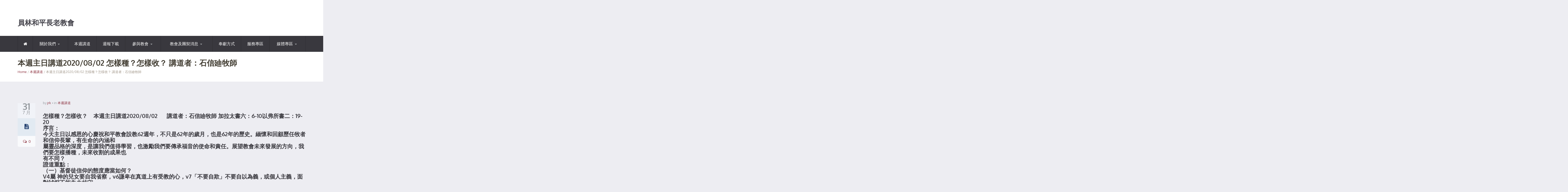

--- FILE ---
content_type: text/html; charset=UTF-8
request_url: https://ylpeace.tw/2020-08-02/
body_size: 18190
content:
<!DOCTYPE html>

<!--[if lte IE 8]>              <html class="ie8 no-js" lang="zh-TW">     <![endif]-->
<!--[if (gte IE 9)|!(IE)]><!--> <html class="not-ie no-js no-fouc" lang="zh-TW">  <!--<![endif]-->

<head>
<meta charset="UTF-8" />
<meta name="description" content=""/>
<meta name="viewport" content="width=device-width, initial-scale=1.0">

<meta property="og:title" content=" 員林和平長老教會" />
<meta property="og:description" content="" />
<meta property="og:type" content="cause" />

<meta name="twitter:card" content="summary_large_image">
<meta name="twitter:title" content=" 員林和平長老教會">
<meta name="twitter:description" content="">


	<link rel="profile" href="http://gmpg.org/xfn/11" />
	<link rel="pingback" href="https://ylpeace.tw/xmlrpc.php" />

	
	<!--[if IE 9]>
		<link rel="stylesheet" href="https://ylpeace.tw/wp-content/themes/candidate/css/ie9.css">
	<![endif]-->
	
	<!--[if lt IE 9]>
		<link href="https://ylpeace.tw/wp-content/themes/candidate/css/jackbox-ie8.css" rel="stylesheet" type="text/css" />
		<link rel="stylesheet" href="https://ylpeace.tw/wp-content/themes/candidate/css/ie.css">
	<![endif]-->
	
	<!--[if gt IE 8]>
		<link href="https://ylpeace.tw/wp-content/themes/candidate/css/jackbox-ie9.css" rel="stylesheet" type="text/css" />
	<![endif]-->
	
	<!--[if IE 7]>
		<link rel="stylesheet" href="https://ylpeace.tw/wp-content/themes/candidate/css/fontello-ie7.css">
	<![endif]-->
	
	
	<!--[if lt IE 9]>
	<script src="js/selectivizr-and-extra-selectors.min.js"></script>
	<![endif]-->
	
	<style type="text/css">
		.no-fouc {display:none;}
	</style>

	<title>本週主日講道2020/08/02  怎樣種？怎樣收？  講道者：石信廸牧師 &#8211; 員林和平長老教會</title>
 <script type="text/javascript"> 
			 window.paththeme = "https://ylpeace.tw/wp-content/themes/candidate";
			 window.owner_email = "ylpeace.tw@gmail.com";
			 window.color_loader = "#8b2d3b";
			 window.content_animation = "show";
			 window.sticky_header = "show";

			 window.added_text = "You\'ve been added to our sign-up list.";
			 window.added_text2 = "That does not look like a valid email.";

		</script> <style type="text/css">
html body, html body.boxed-layout { background-color: #ededf2; background-image:none;}</style><style type="text/css">
#logo h1 a.logo  {  font-size: 28px !important; color: #43424a !important; font-family: Montserrat !important;}#main-header { background: #ffffff  !important; }header .top-bar { background: #274472  !important; }#newsletter, body .top_newsletter  form { background: #f1f1f1  !important; }.currentpledgegoal, .audio-progress-bar, html body .dhvc-form-submit:hover, html body .dhvc-form-submit:active, html body .dhvc-form-submit:focus, body .section.full-width-bg .accordion-active .accordion-header, body .section.full-width-bg .accordion-header:hover, body .issue-block:hover a.button, body .media-item:hover .media-format>div, body .audio-volume-progress, body input[type='submit']:hover, body input[type='reset']:hover, body .tab-header li.active-tab, body .tab-header li:hover, body .product-single-tabs .tab-header li.active-tab, body .product-single-tabs .tab-header li:hover,  .vc_tta-style-classic .vc_tta-panel.vc_active .vc_tta-panel-heading { background: #8b2d3b !important; }body #header.header_3 .header_3_inner  #navigation>li>a { color: #fff !important; }body #header.header_3 .searchform-wrap { background: #fff; }body #header.header_3.animate-header .header_3_inner { background: #39383e !important; }body .banner-wrapper a.banner:hover { background: #63b2f5 !important; }body .image-banner:hover a  { background: #8e0010 !important; }body .top_newsletter .newsletter-submit:hover .icons, body .top_newsletter .newsletter-submit:hover .icons, .newsletter-form .newsletter-submit:hover .icons, .newsletter-form .newsletter-submit:hover input,  a.header_event:hover  { background: #6c6c74 !important; }body .issue-block:hover { background: #e2eaf2; }body .post-side-meta .post-format, body .banner, body .media-format>div, body .tab-header li, body .accordion-header, body .dropcap.squared { background: #e2e2e9; }body .post-side-meta .post-format i { color: #274472; }body .post-side-meta .post-format { background: #e2eaf2; }body .tribe-events-view--month.tribe-events .tribe-events-calendar-month__header-column, body #tribe-events-content .tribe-events-calendar th, body .event-meta-block, body .tribe-events-list .tribe-events-event-cost span { background: #e2eaf2; }body .tribe-events .tribe-events-calendar-month__multiday-event-bar, body #tribe-events #tribe-events-content .tribe-events-calendar td:hover, body .tribe-events-grid .tribe-grid-header .tribe-week-today { background: #63b2f5; }body #content #tribe-events .event-calendar .events>li>a { color: #3e474c; }body .responsive-calendar .day.today a, body .responsive-calendar .day a:hover { color: #4e575c;  }body .responsive-calendar .day.today a, body .responsive-calendar .day a:hover, body .responsive-calendar .controls { background: #e2eaf2; }body .tribe-common .tribe-events-c-nav__list button, body .tribe-common .tribe-events-c-nav__list button, body .tribe-common--breakpoint-medium.tribe-events .tribe-events-c-view-selector--labels .tribe-events-c-view-selector__button, body .tribe-events-c-events-bar__search-container .tribe-common-c-btn.tribe-events-c-search__button, body button.dhvc-form-submit, body  .dhvc-form-submit:active, body  .dhvc-form-submit:focus, body .vc_grid-item  .vc_btn3-container .vc_btn3.vc_btn3-color-juicy-pink.vc_btn3-style-flat,  body a.button, body button,  body .owl-header .carousel-arrows span, body .banner-rotator-flexslider .flex-control-nav li a.flex-active, body #button-to-top, body .filter-dropdown>li>span, body input[type='submit'], body input[type='reset'], body .cart-button, body input.minus, body input.plus, body a.tag, body .latest_sermons_box  .action-icon { background: #dbdae3; }body .increase-button, body .decrease-button { background: #8b2d3b; }body .increase-button, body .decrease-button { color: #ffffff; }body .media-filters button, body .media-filters .filter-dropdown>li>span { color: #274472; }body .media-filters button:hover, body .media-filters .active-sort button, body .media-filters .active-sort button:after { color: #fff; }body .media-filters .filter-dropdown>li>span:after, body .media-filters button:after { color: #808ca4; }body .active-sort>button, body .media-filters button:hover, body .filter-dropdown>li>span:hover, body .filter-dropdown.opened>li>span { background: #63b2f5; border-top-color: #63b2f5; border-bottom-color: #63b2f5;}body .filter-dropdown ul li.active-filter,  body .filter-dropdown ul li:hover { color: #63b2f5;}body .numeric-pagination span, body .numeric-pagination a.button.active-button, body .numeric-pagination a.button:hover { background: #579dd9; border-top-color: #579dd9; border-bottom-color: #579dd9;}body .numeric-pagination a.button { color: #274472;}body .tribe-common .tribe-events-c-nav__list button:hover, body .tribe-common--breakpoint-medium.tribe-events .tribe-events-c-view-selector--labels .tribe-events-c-view-selector__button.tribe-events-c-view-selector__button--active, body .tribe-events-c-events-bar__search-container .tribe-common-c-btn.tribe-events-c-search__button:hover, body .vc_grid-item  .vc_btn3-container .vc_btn3.vc_btn3-color-juicy-pink.vc_btn3-style-flat:focus, body .vc_grid-item  .vc_btn3-container .vc_btn3.vc_btn3-color-juicy-pink.vc_btn3-style-flat:hover, body .vc_grid-item  .vc_btn3-container  .vc_btn3.vc_btn3-color-juicy-pink:focus, body .vc_grid-item  .vc_btn3-container .vc_btn3.vc_btn3-color-juicy-pink:hover, body .wpb_images_carousel .vc_images_carousel .vc_carousel-control:hover,  body #bbpress-forums ul.chosen-results li.highlighted, body .increase-button:hover, body .decrease-button:hover, body .event-item:hover .date>span,  body .owl-header .carousel-arrows span:hover, body a.button:hover, body button:hover, body a.button.active-button, body button.active-button, body .flex-direction-nav a:hover, body #button-to-top:hover, body .post-side-meta .post-format:hover, body .issue-icon, body .chosen-container .chosen-results li.highlighted, body .dropcap.squared.blue, body #content .section.full-width-bg .most-popular .pricing-header, body .shopping-cart:hover .cart-button, body .shop-product-gallery .fullscreen-icon:hover, body input.minus:hover, body input.plus:hover, body .upcoming-events>li:hover .date>span, body a.tag:hover { background: #8b2d3b; }body .banner.donate-banner  { background: #ede1e2; }body .banner:hover .icons.icons-fadeout  { color: #a66b72; }body .banner.donate-banner input[type='radio']:checked+label, body .banner.donate-banner label.radio-checked  { background: #8b2d3b !important; }body .banner.donate-banner h5, body .section.full-width-bg .banner.donate-banner h5  { color: #8b2d3b !important; }body input.minus:hover, body input.plus:hover, body .increase-button:hover, body .decrease-button:hover   { border-color: #8b2d3b !important; }body #main-footer p, body .twitter-widget li, body footer .textwidget { color: #a8abae; }body footer .widget a, body .twitter-widget a { color: #ffffff; }body footer a:hover { color: #8b2d3b !important; }body #lower-header #menu-button>span  { color: #f2eddf; }body #lower-header #menu-button>div>span  { background: #a9a599; }body #menu-button:hover>span { color: #fff !important; }body #menu-button:hover>div>span { background: #fff!important; }body #menu-button:hover, #header .lang-button .dropdown-list > li:hover > a  { background: #8b2d3b; }body .newsletter-form .newsletter-submit .icons, body .newsletter-form .newsletter-submit input, a.header_event { background: #8b2d3b; }body .newsletter-form .newsletter-submit .icons, a.header_event .icons { color: #fff; }body .price ins .amount, body .pledgemaincontainer span:first-child small:first-child, 
	body.single-product .pledgemaincontainer span:first-child{ color: #3e474c !important; }.tribe-events .tribe-events-c-view-selector__list-item--active .tribe-events-c-view-selector__list-item-link span, body.single-product .pledgemaincontainer span:first-child small, body a.button.twitter-button:hover{ color: #8b2d3b !important; }body .banner .icons, body .event-meta-block>.icons { color: #dcd0d6; }body .banner:hover .icons { color: #a66b72; }body .banner:hover h4, body .section.full-width-bg .banner:hover h4, body .banner-wrapper.mystyle2 .banner:hover h4 { color: #fff !important; }body .banner:hover p, body .section.full-width-bg .banner:hover p { color: #ffffff !important; }body .banner.donate-banner input[type='submit'] { background: #a82512; }body .banner.donate-banner input[type='submit'] { color: #fff; }body .banner.donate-banner input[type='submit']:hover { color: #fff; }body #navigation li.donate-button, body a.button.donate, body button.donate, body #payment input[type='submit'], body input[type='submit'].button.donate  { background: #a82512; }body a.button.add-to-cart-button, body a.added_to_cart.wc-forward  { color: #8b2d3b !important; }body .widget_nav_menu_custom a.menu-link.main-menu-link:before  { color: #808ca4 ; }body a.button.add-to-cart-button:after  { color: #c37d78 ; }body a.button.add-to-cart-button:hover, body a.button.add-to-cart-button:hover:after  { color: #c37d78 !important; }body .banner.donate-banner input[type='submit'], body a.button.donate, body button.donate, body #payment input[type='submit'], body input[type='submit'].button.donate  { border-top-color: #a8384a; }body .banner.donate-banner input[type='submit'], body a.button.donate, body button.donate, body #payment input[type='submit'], body input[type='submit'].button.donate  { border-bottom-color: #8b2d3b; }body .banner.donate-banner input[type='radio']+label  { box-shadow:0 0 1px #8b2d3b; }body #navigation li.donate-button>a  { border-top-color: #a8384a; }body #navigation li.donate-button>a  { border-bottom-color: #8b2d3b; }body a.button.donate:hover, body button.donate:hover, body #navigation li.donate-button>a:hover, body .banner.donate-banner input[type='submit']:hover  { border-top-color: #cf5a6c !important; }body a.button.donate:hover, body button.donate:hover, body #navigation li.donate-button>a:hover, body .banner.donate-banner input[type='submit']:hover  { border-bottom-color: #8b2d3b !important; }body .post-side-meta .date { background: #f2f4f9 ; }body .post-side-meta .post-comments { background: #fafbfd ; }body .highlight  { color: #fff ; }body .highlight { background: #8b2d3b ; }::selection { color: #fff !important; }*::-moz-selection { color: #fff !important; }::selection { background: #8b2d3b !important; }*::-moz-selection { background: #8b2d3b !important; }body .banner-rotator-content a.button:hover  { background: #b50015; }body .banner-rotator-content, body .banner-rotator.mystyle2  .banner-rotator-content  { background: #63b2f5; }body .image-banner img  { border-bottom-color: #ffffff; }body .image-banner a   { border-bottom-color: #ffffff; }body .image-banner a   {background: #63b2f5; }body .image-banner:hover img { border-bottom-color: #ffffff; }body .image-banner:hover a   { border-bottom-color: #8e0010; }body .sidebar-box.image-banner h3, body .image-banner .button, body .image-banner .button.button-arrow:after   { color: #fff !important; }body .banner-rotator-content h5  { color: #ffffff !important; }body .banner-rotator-content h2, body .banner-rotator-content span.date  { color: #fff !important; }body .chosen-container-single .chosen-single, .universe_funder_contribution, input.input-text.qty, body input[type='text']:not(.dhvc-form-control), body input[type='email']:not(.dhvc-form-control), body input[type='tel']:not(.dhvc-form-control), body input[type='password']:not(.dhvc-form-control), select:not(.dhvc-form-control), textarea:not(.dhvc-form-control)  { color: #6c6c74 !important; }body #bbpress-forums li.bbp-header,
	body .chosen-container-single .chosen-single, .universe_funder_contribution, input.input-text.qty, body input[type='text']:not(.dhvc-form-control), body input[type='email']:not(.dhvc-form-control), body input[type='tel']:not(.dhvc-form-control), body input[type='password']:not(.dhvc-form-control), select, textarea:not(.dhvc-form-control)  { background-color: #ffffff !important; }body #bbpress-forums ul.bbp-lead-topic, body #bbpress-forums ul.bbp-topics, body #bbpress-forums ul.bbp-forums, body #bbpress-forums ul.bbp-replies, body #bbpress-forums ul.bbp-search-results
	body .quicktags-toolbar, body #bbpress-forums li.bbp-header, body #bbpress-forums li.bbp-footer, body #bbpress-forums li.bbp-body ul.forum, body #bbpress-forums li.bbp-body ul.topic,   
	body .chosen-container-single .chosen-single, .universe_funder_contribution, .increase-button, .decrease-button, input.input-text.qty, body input[type='tel']:not(.dhvc-form-control), select:not(.dhvc-form-control), textarea:not(.dhvc-form-control)  { border-color: #ffffff !important; }#bbpress-forums li.bbp-body ul.forum, #bbpress-forums li.bbp-body ul.topic { border-top: 1px solid #ffffff !important; }body .checkout-coupon-form input[type='submit'], #comment-form input[type='submit'], .tribe-events-list .tribe-events-event-cost span, html body button.dhvc-form-submit { border-top-color: #f1f0f4 !important; }body .checkout-coupon-form input[type='submit'], #comment-form input[type='submit'], .tribe-events-list .tribe-events-event-cost span, html body button.dhvc-form-submit { border-bottom-color: #bdbcc1 !important; }.tribe-common .tribe-events-c-nav__list button:hover, body .tribe-events-c-events-bar__search-container .tribe-common-c-btn.tribe-events-c-search__button:hover, body .tribe-common--breakpoint-medium.tribe-events .tribe-events-c-view-selector--labels .tribe-events-c-view-selector__button.tribe-events-c-view-selector__button--active, body #button-to-top:hover, body .vc_grid-item  .vc_btn3-container .vc_btn3.vc_btn3-color-juicy-pink.vc_btn3-style-flat:hover, body a.button.read-more-button:hover, body .checkout-coupon-form input[type='submit']:hover, #comment-form input[type='submit']:hover, html body .dhvc-form-submit:hover, html body .dhvc-form-submit:active, html body .dhvc-form-submit:focus { border-top-color: #a8384a !important; }.tribe-common .tribe-events-c-nav__list button:hover, body .tribe-events-c-events-bar__search-container .tribe-common-c-btn.tribe-events-c-search__button:hover, body .tribe-common--breakpoint-medium.tribe-events .tribe-events-c-view-selector--labels .tribe-events-c-view-selector__button.tribe-events-c-view-selector__button--active, body #button-to-top:hover, body .vc_grid-item  .vc_btn3-container .vc_btn3.vc_btn3-color-juicy-pink.vc_btn3-style-flat:hover, body a.button.read-more-button:hover, body .checkout-coupon-form input[type='submit']:hover, #comment-form input[type='submit']:hover, html body .dhvc-form-submit:hover, html body .dhvc-form-submit:active, html body .dhvc-form-submit:focus { border-bottom-color: #6c222d !important; }body .newsletter-form .newsletter-submit:hover .icons, body .newsletter-form input[type='submit'], a.header_event:hover { border-bottom-color: #39383e !important; }body .newsletter-form .newsletter-submit .icons, a.header_event { border-bottom-color: #6c222d; }body .vc_grid-item  .vc_btn3-container .vc_btn3.vc_btn3-color-juicy-pink.vc_btn3-style-flat, body input[type='submit'], body .shopping-cart-table input[type='submit'], body .cart-button, body .owl-header .carousel-arrows span, body .tab-header li, body a.button, body button, body #button-to-top, body .accordion-header, body .filter-dropdown>li>span, body .product-single-tabs .tab-header li.active-tab, body .product-single-tabs .tab-header li:hover { border-top-color: #f1f0f4; }body .vc_grid-item  .vc_btn3-container .vc_btn3.vc_btn3-color-juicy-pink.vc_btn3-style-flat, body input[type='submit'], body .shopping-cart-table input[type='submit'], body .cart-button, body .owl-header .carousel-arrows span, body .tab-header li, body a.button, body button, body #button-to-top, body .accordion-header, body .filter-dropdown>li>span, body .product-single-tabs .tab-header li.active-tab, body .product-single-tabs .tab-header li:hover { border-bottom-color: #bdbcc1; }body .vc_grid-item  .vc_btn3-container .vc_btn3.vc_btn3-color-juicy-pink.vc_btn3-style-flat:hover, body .section.full-width-bg  .accordion-active .accordion-header, body .accordion-header:hover, body input[type='submit']:hover, body .shopping-cart-table input[type='submit']:hover, body .shopping-cart:hover .cart-button, body .owl-header .carousel-arrows span:hover, body a.button:hover, body button:hover, body a.button.active-button, body button.active-button, body #button-to-top:hover, html body .section.full-width-bg .accordion-active .accordion-header, body .section.full-width-bg .accordion-header:hover, body .product-single-tabs .tab-header li.active-tab, body .product-single-tabs .tab-header li:hover, body .tab-header li.active-tab, body .tab-header li:hover  { border-top-color: #a8384a; }body .vc_grid-item  .vc_btn3-container .vc_btn3.vc_btn3-color-juicy-pink.vc_btn3-style-flat:hover, body .section.full-width-bg  .accordion-active .accordion-header, body .accordion-header:hover, body input[type='submit']:hover, body .shopping-cart-table input[type='submit']:hover, body .shopping-cart:hover .cart-button, body .owl-header .carousel-arrows span:hover, body .tab-header li.active-tab, body .tab-header li:hover, body a.button:hover, body button:hover, body a.button.active-button, body button.active-button, body #button-to-top:hover, html body .section.full-width-bg .accordion-active .accordion-header, body .section.full-width-bg .accordion-header:hover, body .product-single-tabs .tab-header li.active-tab, body .product-single-tabs .tab-header li:hover { border-bottom-color: #6c222d; }body #navigation li.donate-button:hover, body #navigation li.donate-button:hover>a, body .banner.donate-banner input[type='submit']:hover, body a.button.donate:hover, body button.donate:hover, body #payment input[type='submit']:hover, body input[type='submit'].button.donate:hover { background: #b93c4f !important; }body #navigation li.donate-button:hover>a, body .banner.donate-banner input[type='submit']:hover, body #payment input[type='submit']:hover, body input[type='submit'].button.donate:hover { border-top-color: #b93c4f; }body #header.header_3 .close-search-form:hover, body .vc_grid-item .vc_custom_heading.vc_gitem-post-data-source-post_title h4, .widget_event_countdown .date, #content .widget_event_countdown .event-content h6 a, body .col-lg-3 .media-button a.button:hover, body .col-lg-9 .col-lg-4 .media-button a.button:hover, body a.button.transparent:hover, body button.transparent:hover, body a.button.transparent:hover:after, body button.transparent:hover:after, body .sidebar-box a.button.transparent:hover:after, body .dropcap.blue, #header .top-bar a:hover { color: #8b2d3b ; }body .section.full-width-bg .event-popover h6 a, .tp-caption a.button, body #content .latest_sermons_box  .action-icon.transparent a:hover span { color: #8b2d3b !important; }body .widget_newsletter.type2 .newsletter-form input[type='submit'] { background: #e2eaf2 ; }body .widget_newsletter  .newsletter-form .newsletter-submit:hover input { background: #4174c5 !important;  }body .shopping-cart-content { border-color: #8b2d3b ; }body button.button.add-to-cart-button:after { color: #ffffff !important; }body a.button.details-button:hover, body a.button.details-button:hover:after { color: #8b2d3b !important; }body   button.dhvc-form-submit, body  .dhvc-form-submit:active, body  .dhvc-form-submit:focus, body .vc_grid-item  .vc_btn3-container .vc_btn3.vc_btn3-color-juicy-pink.vc_btn3-style-flat, body .pledgemaincontainer, body .col-lg-3 .media-button a.button, body .col-lg-9 .col-lg-4 .media-button a.button, body a.button, body button, body a.button.transparent, body button.transparent, body .issue-block:hover .issue-icon, body .filter-dropdown>li>span, body .media-format>div, body input[type='submit'], body input[type='reset'], body a.tag { color: #8b2d3b ; }.tribe-events-list .time-details, .tribe-events-list .tribe-events-event-cost span, body a.button.details-button { color: #8b2d3b !important; }body #content .section.full-width-bg .accordion-header h6, body #content .section.full-width-bg .tab-header li a h6 { color: #274472 !important; }body .banner-rotator-flexslider .flex-control-nav li a  { background: #ffffff; }body .audio-progress-wrapper, body .volume-bar  { border-color: #423d32; }body .audio-progress-wrapper, body .volume-bar  { background: #ffffff; }body .audio-play-button, body .audio-volume  { border-color: #ffffff; }body .audio-player, body .audio-volume .volume-bar:before, body .audio-player  { color: #ffffff; }body .audio-play-button:before  { color: #f2f1ee; }body .tribe-events-list-event-title a, body #content .sidebar ul li a, body .container #content .post-meta>span a, body #content ul.upcoming-events .event-content a, body #content .latest_sermons_box .post-meta>span a, body #content .sermon_last li a, .widget_display_stats dd, .widget_display_stats dt, body a, body .category-box a, body .sidebar-box.widget_nav_menu_custom .menu li a, body .sidebar-box.widget_nav_menu .menu li a { color: #8b2d3b ; }.latest-events.style2 h4.events-title  { color: #8b2d3b !important ; }body .tooltip-inner { background: #8b2d3b !important ; }body .tooltip.top .tooltip-arrow { border-top-color: #8b2d3b !important ; }body .tooltip.left .tooltip-arrow { border-left-color: #8b2d3b !important ; }body .tooltip.bottom .tooltip-arrow { border-bottom-color: #8b2d3b !important ; }body .tooltip.right .tooltip-arrow { border-right-color: #8b2d3b !important ; }body .upcoming-events .date>span, .tribe_mini_calendar_widget .tribe-mini-calendar-event .list-date .list-daynumber { color: #8b2d3b ; }body .event-calendar td .events li { border-color: #f2f1ee ; }body .event-calendar td:hover .events li { border-color: #8b2d3b ; }body a:hover, body blockquote, body .post-side-meta .post-format { color: #8b2d3b ; }body .pricing-table .pricing-header h4, body #content .section.full-width-bg .pricing-header h4 { color: #8b2d3b !important; }body .pricing-table .pricing-price { color: #39383e ; }body .pricing-table .pricing-features { color: #95999e ; }body .pricing-table { background-color: #f7f7fe ; }body .tribe-events-view--month.tribe-events .tribe-events-calendar-month__day-cell .tribe-events-calendar-month__day-date .tribe-events-calendar-month__day-date-link, body .tribe-events-list-event-title a:active, body .tribe-events-list-event-title a:focus, body .tribe-events-list-event-title a:visited, body .tribe-events-list-event-title a:hover, body a:hover, body .upcoming-events>li:hover h6 a { color: #39383e ; }.tooltipster-sidetip .tooltipster-box .tribe-events-calendar-month__calendar-event-tooltip-title a, .latest-events.style2 a:hover h4.events-title { color: #39383e !important; }.tribe-common .tribe-events-calendar-list__month-separator-text, .tribe-common .tribe-events-calendar-day__type-separator span, body .tribe-events-list-separator-month span, body .issue-block:hover .issue-content h4 { color: #8b2d3b !important; }body blockquote, body blockquote.link-quote { border-left-color: #8b2d3b ; }body blockquote.iconic-quote:after, body blockquote.iconic-quote:before { color: #e2e2e9 ; }body .product-single-tabs .tab-header li { background: #e2e2e9 !important; }body #main-header blockquote:before, body #main-header blockquote:after { color: #ebe0e1 ; }body .accordion-icon:before { color: #9699a4 ; }body .cart-button { color: #808ca4 ; }body .vc_tta-style-classic .vc_active .vc_tta-panel-heading .vc_tta-controls-icon::before, body .vc_tta-style-classic .vc_active .vc_tta-panel-heading .vc_tta-controls-icon::after { border-color: #9699a4 !important; }body .team-member.big, body .team-member-info, body blockquote, body .issue-block { background: #fafbfd; }body #bbpress-forums ul.chosen-results li, body blockquote, body .issue-block, html body #tribe-events-content .tribe-events-calendar td, body .media-item, body .portfolio-single, body input[type='text'], body input[type='email'], body input[type='password'], body input[type='tel'], body select, body textarea, body .form-select+.chosen-container-single .chosen-single, body input[type='checkbox']+label:before, body input[type='radio']+label:before, body .chosen-container .chosen-drop, body .chosen-container .chosen-results li, body .sidebar-box.white, body .checkout .chosen-container-single .chosen-single, body .woocommerce-account .chosen-container-single .chosen-single, body table, body .chosen-container-single .chosen-single  { background: #fafbfd; }body .accordion-content, body .event-popover, body .filter-dropdown ul, body .tab, body .vc_tta-style-classic .vc_tta-panel .vc_tta-panel-body  { background: #ffffff; }body .vc_tta-style-classic .vc_tta-panel .vc_tta-panel-body, body .vc_tta-style-classic .vc_tta-panel .vc_tta-panel-body::before, body .vc_tta-style-classic .vc_tta-panel .vc_tta-panel-body::after {
		border-color: #ffffff; }body .audio-player { background: #39383e ; }body .alert-box.info, body .alert-box.info p, body.woocommerce-page  .alert-box.info, body.woocommerce-page .alert-box.info p { color: #4174c5 !important; }body .quicktags-toolbar, body .upcoming-events .date>span, body .event-info .date>span, .tribe_mini_calendar_widget .tribe-mini-calendar-event .list-date { background: #ffffff; }body .gray-bg { background: #ededf2; }#navigation li:hover, #navigation li:hover>span, #navigation li:hover>a, #navigation>li.current-menu-item, #navigation ul.DropMenu  li.current-menu-item>a, #navigation>li.current-menu-item>span, #navigation>li.current-menu-item>a { color: #fff !important; }body #lower-footer { border-top-color: #6c6c74 !important; }body .latest_sermons_box  .action-icon a:hover, .tp-caption a.button:hover, body .vc_grid-item .vc_btn3-container a.vc_gitem-link:hover:after, body .category-box a:hover:before, body #button-to-top:hover, .filter-dropdown>li>span:hover, .filter-dropdown>li>span:hover:after, .filter-dropdown.opened>li>span, .filter-dropdown.opened>li>span:after, body .menu li a:hover:before, body .owl-header .carousel-arrows span:hover, body a.button:hover:after, body button:hover:after, body a.button:hover:before, body button:hover:before, body a.button.active-button:after, body button.active-button:after { color: #ffffff !important; }body #content .latest_sermons_box  .action-icon.transparent a, body .vc_grid-item .vc_btn3-container a.vc_gitem-link:after, body .menu li a:before, body .event-meta-block .social-share li a, body a.button.button-arrow-before:before, body button.button-arrow-before:before, body .button-pagination a.previous:before, body .button-pagination a.next:after, body a.button.button-arrow:after, body button.button-arrow:after, body .owl-header .carousel-arrows span { color: #9699a4 ; }body .latest_sermons_box  .action-icon a, body .bbpress-sidebar ul a:before, body a.button:after, body a.button:before, body button:before, body button:after,  body .category-box a:before, body #button-to-top, body .filter-dropdown>li>span:after { color: #9699a4; }body a.button.details-button:after { color: #9699a4 !important; }#navigation li:hover, #navigation li:hover>span, #navigation li:hover>a, #navigation>li.current-menu-item, #navigation>li.current-menu-item>span, #navigation>li.current-menu-item>a, #navigation li.current-menu-item>a { background: #8b2d3b  !important; }body a.button.twitter-button:hover { background: #e2eaf2 ; }body a.button.twitter-button:hover { border-top-color: #e2eaf2 ; }body a.button.twitter-button:hover { border-bottom-color: #e2eaf2 ; }body a.button.twitter-button { background: #40bff5 ; }body a.button.twitter-button:hover:before { color: #40bff5 !important; }body a.button.twitter-button { color: #fff ; }body a.button.twitter-button { border-top-color: #53d2f8 ; }body a.button.twitter-button { border-bottom-color: #36a6d6 ; }body a.button.twitter-button:before { color: #b1e1fa ; }body #navigation>li:hover>a, body #navigation>li:hover>span, body #navigation>li.current-menu-item>a, body #navigation>li.current-menu-item>span { border-top-color: #a8384a ; }body #navigation>li:hover, body #navigation>li:hover>span, body #navigation>li.current-menu-item, body #navigation>li.current-menu-item>span { border-bottom-color: #8b2d3b !important; }body #lower-header:before, body #navigation>li>a, body #navigation>li>span { border-top-color: #39383e ; }body #navigation li, body #menu-button, body #lower-header:before, body #navigation>li>a, body #navigation>li>span, body #navigation li ul li>a, body #navigation li ul li>span { border-bottom-color: #2c2b30 ; }body #menu-button, body #navigation>li { border-right-color: #2c2b30 ; }body #menu-button, body #navigation>li:first-child { border-left-color: #2c2b30 ; }body #navigation li, body #navigation li>span #navigation li>a { border-color: #2c2b30 !important; }body #navigation>li>a:after, body #navigation>li>span:after, body #navigation li ul li>a:after, body #navigation li ul li>span:after { color: #a8abae ; }body #lower-header, body #navigation>li, body #navigation li ul { background: #39383e ; }body .media-hover .media-icon { color: #fff ; }body .media-hover .media-icon { background: rgba(66,61,50,0.7) ; }body .media-hover .media-icon:hover { background: rgba(66,61,50,1) ; }body .media-hover .media-icon.share-twitter { background: rgba(85,172,238,0.7) ; }body .media-hover .media-icon.share-twitter:hover { background: rgba(85,172,238,1) ; }body .media-hover .media-icon.share-facebook { background: rgba(59,89,152,0.7) ; }body .media-hover .media-icon.share-facebook:hover { background: rgba(59,89,152,1) ; }body .button.header_donate_btn { color: #fff ; }body .button.header_donate_btn:hover { color: #fff ; }body .button.header_donate_btn { background: #a82512 ; }body .button.header_donate_btn:hover { background: #d3311a ; }body .button.header_donate_btn { border-bottom-color: #911f0f ; }body .button.header_donate_btn:hover { border-bottom-color: #911f0f ; }
		.section.full-width-bg p, .wpb_text_column p, .textwidget p,  body .textwidget li, body .section.full-width-bg li, body.page
		{	
		font-family: 'Oxygen', Segoe UI, Arial, sans-serif !important;  color: #39383e; font-style: normal;  font-weight: ;  font-size: 14px !important; 
		} 
		
		.section.page-heading h1, body .section.full-width-bg .calendar-header h3 
		{	
		font-family: 'Oxygen', Segoe UI, Arial, sans-serif !important;  color: #423d32;  font-weight: ;  font-style: normal;  font-size: 30px !important; 
		} 
		
		body #newsletter h5, body .top_newsletter  h5 
		{	
		font-family: 'Oxygen', Segoe UI, Arial, sans-serif !important;  font-weight: ;  color: #8b2d3b !important; font-style: normal;  font-size: 14px !important; 
		} 
		
		#content .list li a, #content ul li a
		{	
		font-family: 'Oxygen', Segoe UI, Arial, sans-serif !important;  font-weight: ;  color: #3e474c; font-style: normal;  font-size: 15px !important; 
		} 
		
		footer .menu li a, footer li a, body footer .widget li a
		{	
		font-weight: ; font-family: 'Oxygen', Segoe UI, Arial, sans-serif !important;  color: #e2eaf2; font-style: normal;  font-size: 15px !important; 
		} 
		
		body .page-heading .breadcrumb
		{	
		font-weight: ; font-family: 'Oxygen', Segoe UI, Arial, sans-serif !important;  color: #a2978a; font-style: normal;  font-size: 13px !important; 
		} 
		
		#lower-footer .copyright
		{	
		font-weight: ; font-family: 'Oxygen', Segoe UI, Arial, sans-serif !important;  color: #a8abae; font-style: normal;  font-size: 15px !important; 
		} 
		
		body .banner h4, body .section.full-width-bg .banner h4
		{	
		font-weight: ; font-family: 'Oxygen', Segoe UI, Arial, sans-serif !important;  color: #8b2d3b  !important; font-style: normal !important;  font-size: 18px !important; 
		} 
		
		body .banner-wrapper.mystyle2 h4
		{	
		font-weight: ; font-family: 'Oxygen', Segoe UI, Arial, sans-serif !important;  color: #8b2d3b  !important; font-style: normal !important;  font-size: 24px !important; 
		} 
		
		body .banner p, body .section.full-width-bg .banner p
		{	
		font-weight: ; font-family: 'Oxygen', Segoe UI, Arial, sans-serif !important;  color: #9699a4  !important; font-style: normal !important;  font-size: 13px !important; 
		} 
		
		.sidebar-box h3, .section.full-width-bg .sidebar-box h3, body .section.full-width-bg .sidebar-box h3.custom_sidebar_title
		{	
		font-weight: ; font-family: 'Oxygen', Segoe UI, Arial, sans-serif !important;  color: #39383e  !important; font-style: normal !important;  font-size: 18px !important; 
		} 
		
		#main-footer h4
		{	
		font-weight: ; font-family: 'Oxygen', Segoe UI, Arial, sans-serif !important;  color: #ffffff; font-style: normal;  font-size: 18px !important; 
		} 
		
		body .post-side-meta .date .day
		{	
		font-weight: ; font-family: 'Oxygen', Segoe UI, Arial, sans-serif !important;  color: #95999e; font-style: normal;  font-size: 36px !important; 
		} 
		
		body .post-side-meta .date .month
		{	
		font-weight: ; font-family: 'Oxygen', Segoe UI, Arial, sans-serif !important;  color: #95999e; font-style: normal;  font-size: 18px !important; 
		} 
		
		header #main-header blockquote, header #main-header p
		{	
		font-weight: ; font-family: 'Oxygen', Segoe UI, Arial, sans-serif !important;  color: #6c6c74; font-style: italic;  font-size: 14px !important; 
		} 
		
		header .top-bar
		{	
		font-weight: ; font-family: 'Open Sans', Segoe UI, Arial, sans-serif !important;  color: #97acc3; font-style: normal;  font-size: 14px !important;  
		} 
		
		body .event-popover .event-meta li, body .small-caption, body .tribe-events-event-meta address.tribe-events-address, body .tribe-events-list .tribe-events-venue-details, body .event-meta-block p.title, body .post-meta>span, body #content .post-meta>span a, body .post-meta-track, body .upcoming-events .event-content .event-meta li, body .calendar-header label, body .media-filters label
		{	
		font-weight: ; font-family: 'Oxygen', Segoe UI, Arial, sans-serif !important;  color: #95999e; font-style: normal;  font-size: 13px !important; 
		} 
		
		body #navigation li>span, body #navigation li>a
		{	
		font-weight: ; font-family: 'Oxygen', Segoe UI, Arial, sans-serif !important;  color: #ffffff; font-style: normal; font-size: 16px !important; 
		} 
		
		body #navigation li ul.DropMenu li>a, body #navigation li ul.DropMenu li>span
		{	
		font-weight: ; font-family: 'Oxygen', Segoe UI, Arial, sans-serif !important;  color: #ffffff; font-style: normal; font-size: 15px !important; 
		} 
		
		#content .issue-content h4, #content .issue-content h2, .section.full-width-bg .issue-content h4
		{	
		font-weight: ; font-family: 'Open Sans', Segoe UI, Arial, sans-serif !important;  color: #4174c5!important; font-style: normal!important; font-size: 18px !important; 
		} 
		
		#content .p_table_stat h2
		{	
		font-weight: ; font-family: 'Open Sans', Segoe UI, Arial, sans-serif !important;  color: #fff!important; font-style: normal!important; font-size: 48px !important; 
		} 
		
		#content .p_table_stat h6
		{	
		font-weight: ; font-family: 'Arimo', Segoe UI, Arial, sans-serif !important;  color: #fff!important; font-style: normal!important; font-size: 13px !important; 
		} 
		
		.related-media-items .pet-content h4.related-title, body .media-items .pet-item  h4.post-title,  .pet-item  h4.post-title,  .shop-item  .shop-content h4 
		{	
		font-weight: ; font-family: 'Open Sans', Segoe UI, Arial, sans-serif !important;  color: #fff!important; font-style: normal!important; font-size: 18px !important; 
		} 
		.related-media-items .pet-content h4.related-title a, body .media-items .pet-item  h4.post-title, .pet-item  h4.post-title a,  .shop-item  .shop-content h4 a 
		{	
		color: #fff!important; 
		} 
		
		.section.full-width-bg h1{font-weight: ; font-family: Oxygen, Segoe UI, Arial, sans-serif !important;  color: #39383e !important; font-style: normal !important; 	font-size: 30px !important; } 

		.section.full-width-bg h2 {font-weight: ; font-family: Oxygen, Segoe UI, Arial, sans-serif !important;  color: #39383e !important; font-style: normal !important; 	font-size: 24px !important; } 
		
		.flexslider li h2 {font-family: Oxygen, Segoe UI, Arial, sans-serif !important;}

	    .section.full-width-bg h3, .widget_instagram_photos h3, .latest_news h3, .owl-carousel-container  h3, .sidebar-box.latest-events h3.box-title, .widget_instagram_photos2 h3 {font-weight: ; font-family: Oxygen, Segoe UI, Arial, sans-serif !important;  color: #39383e !important; font-style: normal !important; 	font-size: 22px !important; } 
		
		.flexslider li h3 {font-family: Oxygen, Segoe UI, Arial, sans-serif !important;}

	    .section.full-width-bg h4, body h4.events-title {font-weight: ; font-family: Oxygen, Segoe UI, Arial, sans-serif !important;  color: #39383e !important; font-style: normal !important; 	font-size: 18px !important; } 

		.section.full-width-bg h5 {font-weight: ; font-family: Oxygen, Segoe UI, Arial, sans-serif !important;  color: #39383e !important; font-style: normal !important; 	font-size: 18px !important; } 

		.section.full-width-bg h6 {font-weight: ; font-family: Oxygen, Segoe UI, Arial, sans-serif !important;  color: #39383e !important; font-style: normal !important; 	font-size: 16px !important; } 
		</style><meta name='robots' content='max-image-preview:large' />
	<style>img:is([sizes="auto" i], [sizes^="auto," i]) { contain-intrinsic-size: 3000px 1500px }</style>
	<link rel='dns-prefetch' href='//cdn.linearicons.com' />
<link rel='dns-prefetch' href='//fonts.googleapis.com' />
<link rel="alternate" type="text/calendar" title="員林和平長老教會 &raquo; iCal Feed" href="https://ylpeace.tw/events/?ical=1" />
<script type="text/javascript">
/* <![CDATA[ */
window._wpemojiSettings = {"baseUrl":"https:\/\/s.w.org\/images\/core\/emoji\/15.0.3\/72x72\/","ext":".png","svgUrl":"https:\/\/s.w.org\/images\/core\/emoji\/15.0.3\/svg\/","svgExt":".svg","source":{"concatemoji":"https:\/\/ylpeace.tw\/wp-includes\/js\/wp-emoji-release.min.js"}};
/*! This file is auto-generated */
!function(i,n){var o,s,e;function c(e){try{var t={supportTests:e,timestamp:(new Date).valueOf()};sessionStorage.setItem(o,JSON.stringify(t))}catch(e){}}function p(e,t,n){e.clearRect(0,0,e.canvas.width,e.canvas.height),e.fillText(t,0,0);var t=new Uint32Array(e.getImageData(0,0,e.canvas.width,e.canvas.height).data),r=(e.clearRect(0,0,e.canvas.width,e.canvas.height),e.fillText(n,0,0),new Uint32Array(e.getImageData(0,0,e.canvas.width,e.canvas.height).data));return t.every(function(e,t){return e===r[t]})}function u(e,t,n){switch(t){case"flag":return n(e,"\ud83c\udff3\ufe0f\u200d\u26a7\ufe0f","\ud83c\udff3\ufe0f\u200b\u26a7\ufe0f")?!1:!n(e,"\ud83c\uddfa\ud83c\uddf3","\ud83c\uddfa\u200b\ud83c\uddf3")&&!n(e,"\ud83c\udff4\udb40\udc67\udb40\udc62\udb40\udc65\udb40\udc6e\udb40\udc67\udb40\udc7f","\ud83c\udff4\u200b\udb40\udc67\u200b\udb40\udc62\u200b\udb40\udc65\u200b\udb40\udc6e\u200b\udb40\udc67\u200b\udb40\udc7f");case"emoji":return!n(e,"\ud83d\udc26\u200d\u2b1b","\ud83d\udc26\u200b\u2b1b")}return!1}function f(e,t,n){var r="undefined"!=typeof WorkerGlobalScope&&self instanceof WorkerGlobalScope?new OffscreenCanvas(300,150):i.createElement("canvas"),a=r.getContext("2d",{willReadFrequently:!0}),o=(a.textBaseline="top",a.font="600 32px Arial",{});return e.forEach(function(e){o[e]=t(a,e,n)}),o}function t(e){var t=i.createElement("script");t.src=e,t.defer=!0,i.head.appendChild(t)}"undefined"!=typeof Promise&&(o="wpEmojiSettingsSupports",s=["flag","emoji"],n.supports={everything:!0,everythingExceptFlag:!0},e=new Promise(function(e){i.addEventListener("DOMContentLoaded",e,{once:!0})}),new Promise(function(t){var n=function(){try{var e=JSON.parse(sessionStorage.getItem(o));if("object"==typeof e&&"number"==typeof e.timestamp&&(new Date).valueOf()<e.timestamp+604800&&"object"==typeof e.supportTests)return e.supportTests}catch(e){}return null}();if(!n){if("undefined"!=typeof Worker&&"undefined"!=typeof OffscreenCanvas&&"undefined"!=typeof URL&&URL.createObjectURL&&"undefined"!=typeof Blob)try{var e="postMessage("+f.toString()+"("+[JSON.stringify(s),u.toString(),p.toString()].join(",")+"));",r=new Blob([e],{type:"text/javascript"}),a=new Worker(URL.createObjectURL(r),{name:"wpTestEmojiSupports"});return void(a.onmessage=function(e){c(n=e.data),a.terminate(),t(n)})}catch(e){}c(n=f(s,u,p))}t(n)}).then(function(e){for(var t in e)n.supports[t]=e[t],n.supports.everything=n.supports.everything&&n.supports[t],"flag"!==t&&(n.supports.everythingExceptFlag=n.supports.everythingExceptFlag&&n.supports[t]);n.supports.everythingExceptFlag=n.supports.everythingExceptFlag&&!n.supports.flag,n.DOMReady=!1,n.readyCallback=function(){n.DOMReady=!0}}).then(function(){return e}).then(function(){var e;n.supports.everything||(n.readyCallback(),(e=n.source||{}).concatemoji?t(e.concatemoji):e.wpemoji&&e.twemoji&&(t(e.twemoji),t(e.wpemoji)))}))}((window,document),window._wpemojiSettings);
/* ]]> */
</script>
<link rel='stylesheet' id='style-css' href='https://ylpeace.tw/wp-content/themes/candidate-child/style.css' type='text/css' media='all' />
<link rel='stylesheet' id='bootstrap-css-css' href='https://ylpeace.tw/wp-content/themes/candidate/css/bootstrap.min.css' type='text/css' media='all' />
<link rel='stylesheet' id='fontello-css-css' href='https://ylpeace.tw/wp-content/themes/candidate/css/fontello.css' type='text/css' media='all' />
<link rel='stylesheet' id='linearicons-css' href='https://cdn.linearicons.com/free/1.0.0/icon-font.min.css' type='text/css' media='all' />
<link rel='stylesheet' id='flexslider-css-css' href='https://ylpeace.tw/wp-content/themes/candidate/css/flexslider.css' type='text/css' media='all' />
<link rel='stylesheet' id='owl-carousel-css' href='https://ylpeace.tw/wp-content/themes/candidate/css/owl.carousel.css' type='text/css' media='all' />
<link rel='stylesheet' id='responsive-calendar-css-css' href='https://ylpeace.tw/wp-content/themes/candidate/css/responsive-calendar.css' type='text/css' media='all' />
<link rel='stylesheet' id='chosen-css-css' href='https://ylpeace.tw/wp-content/themes/candidate/css/chosen.css' type='text/css' media='all' />
<link rel='stylesheet' id='jackbox-css-css' href='https://ylpeace.tw/wp-content/themes/candidate/jackbox/css/jackbox.min.css' type='text/css' media='all' />
<link rel='stylesheet' id='cloud-zoom-css-css' href='https://ylpeace.tw/wp-content/themes/candidate/css/cloud-zoom.css' type='text/css' media='all' />
<link rel='stylesheet' id='colorpicker-css-css' href='https://ylpeace.tw/wp-content/themes/candidate/css/colorpicker.css' type='text/css' media='all' />
<link rel='stylesheet' id='video-js-css-css' href='https://ylpeace.tw/wp-content/themes/candidate/video-js/video-js.css' type='text/css' media='all' />
<link rel='stylesheet' id='style1-css-css' href='https://ylpeace.tw/wp-content/themes/candidate/css/style1.css' type='text/css' media='all' />
<style id='wp-emoji-styles-inline-css' type='text/css'>

	img.wp-smiley, img.emoji {
		display: inline !important;
		border: none !important;
		box-shadow: none !important;
		height: 1em !important;
		width: 1em !important;
		margin: 0 0.07em !important;
		vertical-align: -0.1em !important;
		background: none !important;
		padding: 0 !important;
	}
</style>
<link rel='stylesheet' id='wp-block-library-css' href='https://ylpeace.tw/wp-includes/css/dist/block-library/style.min.css' type='text/css' media='all' />
<style id='classic-theme-styles-inline-css' type='text/css'>
/*! This file is auto-generated */
.wp-block-button__link{color:#fff;background-color:#32373c;border-radius:9999px;box-shadow:none;text-decoration:none;padding:calc(.667em + 2px) calc(1.333em + 2px);font-size:1.125em}.wp-block-file__button{background:#32373c;color:#fff;text-decoration:none}
</style>
<style id='global-styles-inline-css' type='text/css'>
:root{--wp--preset--aspect-ratio--square: 1;--wp--preset--aspect-ratio--4-3: 4/3;--wp--preset--aspect-ratio--3-4: 3/4;--wp--preset--aspect-ratio--3-2: 3/2;--wp--preset--aspect-ratio--2-3: 2/3;--wp--preset--aspect-ratio--16-9: 16/9;--wp--preset--aspect-ratio--9-16: 9/16;--wp--preset--color--black: #000000;--wp--preset--color--cyan-bluish-gray: #abb8c3;--wp--preset--color--white: #ffffff;--wp--preset--color--pale-pink: #f78da7;--wp--preset--color--vivid-red: #cf2e2e;--wp--preset--color--luminous-vivid-orange: #ff6900;--wp--preset--color--luminous-vivid-amber: #fcb900;--wp--preset--color--light-green-cyan: #7bdcb5;--wp--preset--color--vivid-green-cyan: #00d084;--wp--preset--color--pale-cyan-blue: #8ed1fc;--wp--preset--color--vivid-cyan-blue: #0693e3;--wp--preset--color--vivid-purple: #9b51e0;--wp--preset--gradient--vivid-cyan-blue-to-vivid-purple: linear-gradient(135deg,rgba(6,147,227,1) 0%,rgb(155,81,224) 100%);--wp--preset--gradient--light-green-cyan-to-vivid-green-cyan: linear-gradient(135deg,rgb(122,220,180) 0%,rgb(0,208,130) 100%);--wp--preset--gradient--luminous-vivid-amber-to-luminous-vivid-orange: linear-gradient(135deg,rgba(252,185,0,1) 0%,rgba(255,105,0,1) 100%);--wp--preset--gradient--luminous-vivid-orange-to-vivid-red: linear-gradient(135deg,rgba(255,105,0,1) 0%,rgb(207,46,46) 100%);--wp--preset--gradient--very-light-gray-to-cyan-bluish-gray: linear-gradient(135deg,rgb(238,238,238) 0%,rgb(169,184,195) 100%);--wp--preset--gradient--cool-to-warm-spectrum: linear-gradient(135deg,rgb(74,234,220) 0%,rgb(151,120,209) 20%,rgb(207,42,186) 40%,rgb(238,44,130) 60%,rgb(251,105,98) 80%,rgb(254,248,76) 100%);--wp--preset--gradient--blush-light-purple: linear-gradient(135deg,rgb(255,206,236) 0%,rgb(152,150,240) 100%);--wp--preset--gradient--blush-bordeaux: linear-gradient(135deg,rgb(254,205,165) 0%,rgb(254,45,45) 50%,rgb(107,0,62) 100%);--wp--preset--gradient--luminous-dusk: linear-gradient(135deg,rgb(255,203,112) 0%,rgb(199,81,192) 50%,rgb(65,88,208) 100%);--wp--preset--gradient--pale-ocean: linear-gradient(135deg,rgb(255,245,203) 0%,rgb(182,227,212) 50%,rgb(51,167,181) 100%);--wp--preset--gradient--electric-grass: linear-gradient(135deg,rgb(202,248,128) 0%,rgb(113,206,126) 100%);--wp--preset--gradient--midnight: linear-gradient(135deg,rgb(2,3,129) 0%,rgb(40,116,252) 100%);--wp--preset--font-size--small: 13px;--wp--preset--font-size--medium: 20px;--wp--preset--font-size--large: 36px;--wp--preset--font-size--x-large: 42px;--wp--preset--spacing--20: 0.44rem;--wp--preset--spacing--30: 0.67rem;--wp--preset--spacing--40: 1rem;--wp--preset--spacing--50: 1.5rem;--wp--preset--spacing--60: 2.25rem;--wp--preset--spacing--70: 3.38rem;--wp--preset--spacing--80: 5.06rem;--wp--preset--shadow--natural: 6px 6px 9px rgba(0, 0, 0, 0.2);--wp--preset--shadow--deep: 12px 12px 50px rgba(0, 0, 0, 0.4);--wp--preset--shadow--sharp: 6px 6px 0px rgba(0, 0, 0, 0.2);--wp--preset--shadow--outlined: 6px 6px 0px -3px rgba(255, 255, 255, 1), 6px 6px rgba(0, 0, 0, 1);--wp--preset--shadow--crisp: 6px 6px 0px rgba(0, 0, 0, 1);}:where(.is-layout-flex){gap: 0.5em;}:where(.is-layout-grid){gap: 0.5em;}body .is-layout-flex{display: flex;}.is-layout-flex{flex-wrap: wrap;align-items: center;}.is-layout-flex > :is(*, div){margin: 0;}body .is-layout-grid{display: grid;}.is-layout-grid > :is(*, div){margin: 0;}:where(.wp-block-columns.is-layout-flex){gap: 2em;}:where(.wp-block-columns.is-layout-grid){gap: 2em;}:where(.wp-block-post-template.is-layout-flex){gap: 1.25em;}:where(.wp-block-post-template.is-layout-grid){gap: 1.25em;}.has-black-color{color: var(--wp--preset--color--black) !important;}.has-cyan-bluish-gray-color{color: var(--wp--preset--color--cyan-bluish-gray) !important;}.has-white-color{color: var(--wp--preset--color--white) !important;}.has-pale-pink-color{color: var(--wp--preset--color--pale-pink) !important;}.has-vivid-red-color{color: var(--wp--preset--color--vivid-red) !important;}.has-luminous-vivid-orange-color{color: var(--wp--preset--color--luminous-vivid-orange) !important;}.has-luminous-vivid-amber-color{color: var(--wp--preset--color--luminous-vivid-amber) !important;}.has-light-green-cyan-color{color: var(--wp--preset--color--light-green-cyan) !important;}.has-vivid-green-cyan-color{color: var(--wp--preset--color--vivid-green-cyan) !important;}.has-pale-cyan-blue-color{color: var(--wp--preset--color--pale-cyan-blue) !important;}.has-vivid-cyan-blue-color{color: var(--wp--preset--color--vivid-cyan-blue) !important;}.has-vivid-purple-color{color: var(--wp--preset--color--vivid-purple) !important;}.has-black-background-color{background-color: var(--wp--preset--color--black) !important;}.has-cyan-bluish-gray-background-color{background-color: var(--wp--preset--color--cyan-bluish-gray) !important;}.has-white-background-color{background-color: var(--wp--preset--color--white) !important;}.has-pale-pink-background-color{background-color: var(--wp--preset--color--pale-pink) !important;}.has-vivid-red-background-color{background-color: var(--wp--preset--color--vivid-red) !important;}.has-luminous-vivid-orange-background-color{background-color: var(--wp--preset--color--luminous-vivid-orange) !important;}.has-luminous-vivid-amber-background-color{background-color: var(--wp--preset--color--luminous-vivid-amber) !important;}.has-light-green-cyan-background-color{background-color: var(--wp--preset--color--light-green-cyan) !important;}.has-vivid-green-cyan-background-color{background-color: var(--wp--preset--color--vivid-green-cyan) !important;}.has-pale-cyan-blue-background-color{background-color: var(--wp--preset--color--pale-cyan-blue) !important;}.has-vivid-cyan-blue-background-color{background-color: var(--wp--preset--color--vivid-cyan-blue) !important;}.has-vivid-purple-background-color{background-color: var(--wp--preset--color--vivid-purple) !important;}.has-black-border-color{border-color: var(--wp--preset--color--black) !important;}.has-cyan-bluish-gray-border-color{border-color: var(--wp--preset--color--cyan-bluish-gray) !important;}.has-white-border-color{border-color: var(--wp--preset--color--white) !important;}.has-pale-pink-border-color{border-color: var(--wp--preset--color--pale-pink) !important;}.has-vivid-red-border-color{border-color: var(--wp--preset--color--vivid-red) !important;}.has-luminous-vivid-orange-border-color{border-color: var(--wp--preset--color--luminous-vivid-orange) !important;}.has-luminous-vivid-amber-border-color{border-color: var(--wp--preset--color--luminous-vivid-amber) !important;}.has-light-green-cyan-border-color{border-color: var(--wp--preset--color--light-green-cyan) !important;}.has-vivid-green-cyan-border-color{border-color: var(--wp--preset--color--vivid-green-cyan) !important;}.has-pale-cyan-blue-border-color{border-color: var(--wp--preset--color--pale-cyan-blue) !important;}.has-vivid-cyan-blue-border-color{border-color: var(--wp--preset--color--vivid-cyan-blue) !important;}.has-vivid-purple-border-color{border-color: var(--wp--preset--color--vivid-purple) !important;}.has-vivid-cyan-blue-to-vivid-purple-gradient-background{background: var(--wp--preset--gradient--vivid-cyan-blue-to-vivid-purple) !important;}.has-light-green-cyan-to-vivid-green-cyan-gradient-background{background: var(--wp--preset--gradient--light-green-cyan-to-vivid-green-cyan) !important;}.has-luminous-vivid-amber-to-luminous-vivid-orange-gradient-background{background: var(--wp--preset--gradient--luminous-vivid-amber-to-luminous-vivid-orange) !important;}.has-luminous-vivid-orange-to-vivid-red-gradient-background{background: var(--wp--preset--gradient--luminous-vivid-orange-to-vivid-red) !important;}.has-very-light-gray-to-cyan-bluish-gray-gradient-background{background: var(--wp--preset--gradient--very-light-gray-to-cyan-bluish-gray) !important;}.has-cool-to-warm-spectrum-gradient-background{background: var(--wp--preset--gradient--cool-to-warm-spectrum) !important;}.has-blush-light-purple-gradient-background{background: var(--wp--preset--gradient--blush-light-purple) !important;}.has-blush-bordeaux-gradient-background{background: var(--wp--preset--gradient--blush-bordeaux) !important;}.has-luminous-dusk-gradient-background{background: var(--wp--preset--gradient--luminous-dusk) !important;}.has-pale-ocean-gradient-background{background: var(--wp--preset--gradient--pale-ocean) !important;}.has-electric-grass-gradient-background{background: var(--wp--preset--gradient--electric-grass) !important;}.has-midnight-gradient-background{background: var(--wp--preset--gradient--midnight) !important;}.has-small-font-size{font-size: var(--wp--preset--font-size--small) !important;}.has-medium-font-size{font-size: var(--wp--preset--font-size--medium) !important;}.has-large-font-size{font-size: var(--wp--preset--font-size--large) !important;}.has-x-large-font-size{font-size: var(--wp--preset--font-size--x-large) !important;}
:where(.wp-block-post-template.is-layout-flex){gap: 1.25em;}:where(.wp-block-post-template.is-layout-grid){gap: 1.25em;}
:where(.wp-block-columns.is-layout-flex){gap: 2em;}:where(.wp-block-columns.is-layout-grid){gap: 2em;}
:root :where(.wp-block-pullquote){font-size: 1.5em;line-height: 1.6;}
</style>
<link rel='stylesheet' id='OpenSans-css' href='https://fonts.googleapis.com/css?family=Open+Sans%3A300italic%2C400italic%2C600italic%2C700italic%2C300%2C400%2C600%2C700%2C800' type='text/css' media='all' />
<link rel='stylesheet' id='GreatVibes-css' href='https://fonts.googleapis.com/css?family=Great+Vibes' type='text/css' media='all' />
<link rel='stylesheet' id='candidate-google-fonts-css' href='//fonts.googleapis.com/css?family=Montserrat%3A300%2C300italic%2C400%2C400italic%2C500%2C600%2C600italic%2C700%2C700italic%2C800%2C800italic%257C%2C900%2C900italic%7COxygen%3A300%2C300italic%2C400%2C400italic%2C500%2C600%2C600italic%2C700%2C700italic%2C800%2C800italic%257C%2C900%2C900italic%7CArimo%3A300%2C300italic%2C400%2C400italic%2C500%2C600%2C600italic%2C700%2C700italic%2C800%2C800italic%257C%2C900%2C900italic&#038;subset=latin%2Clatin-ext%2Ccyrillic%2Ccyrillic-ext' type='text/css' media='all' />
<link rel='stylesheet' id='dhvc-form-font-awesome-css' href='https://ylpeace.tw/wp-content/plugins/dhvc-form/assets/fonts/font-awesome/css/font-awesome.min.css' type='text/css' media='all' />
<link rel='stylesheet' id='dhvc-form-css' href='https://ylpeace.tw/wp-content/plugins/dhvc-form/assets/css/style.min.css' type='text/css' media='all' />
<link rel='stylesheet' id='candidate-child-style-css' href='https://ylpeace.tw/wp-content/themes/candidate-child/style.css' type='text/css' media='all' />
<script type="text/javascript" src="https://ylpeace.tw/wp-includes/js/jquery/jquery.min.js" id="jquery-core-js"></script>
<script type="text/javascript" src="https://ylpeace.tw/wp-includes/js/jquery/jquery-migrate.min.js" id="jquery-migrate-js"></script>
<script type="text/javascript" src="https://ylpeace.tw/wp-content/themes/candidate/js/jquery.queryloader2.min.js" id="jquery_queryloader2-js"></script>
<script></script><link rel="https://api.w.org/" href="https://ylpeace.tw/wp-json/" /><link rel="alternate" title="JSON" type="application/json" href="https://ylpeace.tw/wp-json/wp/v2/posts/1518" /><link rel="canonical" href="https://ylpeace.tw/2020-08-02/" />
<meta name="tec-api-version" content="v1"><meta name="tec-api-origin" content="https://ylpeace.tw"><link rel="alternate" href="https://ylpeace.tw/wp-json/tribe/events/v1/" /><meta name="generator" content="Powered by WPBakery Page Builder - drag and drop page builder for WordPress."/>
<link rel="icon" href="https://ylpeace.tw/wp-content/uploads/2021/06/cropped-2021-06-04_144929-32x32.png" sizes="32x32" />
<link rel="icon" href="https://ylpeace.tw/wp-content/uploads/2021/06/cropped-2021-06-04_144929-192x192.png" sizes="192x192" />
<link rel="apple-touch-icon" href="https://ylpeace.tw/wp-content/uploads/2021/06/cropped-2021-06-04_144929-180x180.png" />
<meta name="msapplication-TileImage" content="https://ylpeace.tw/wp-content/uploads/2021/06/cropped-2021-06-04_144929-270x270.png" />
<noscript><style> .wpb_animate_when_almost_visible { opacity: 1; }</style></noscript>	

	
			
		
	<script type="text/javascript">
		(function($) {

		$(document).ready(function(){
		
			$('html').show();
			
			var window_w = $(window).width();
			var window_h = $(window).height();
			var window_s = $(window).scrollTop();
			
			$("body").queryLoader2({
				backgroundColor: '#f2f4f9',
				barColor: color_loader,
				barHeight: 4,
				percentage:false,
				deepSearch:true,
				minimumTime:1000,
				onComplete: function(){
					
					$('.animate-onscroll').filter(function(index){
					
						return this.offsetTop < (window_s + window_h);
						
					}).each(function(index, value){
						
						var el = $(this);
						var el_y = $(this).offset().top;
						
						if((window_s) > el_y){
							$(el).addClass('animated fadeInDown').removeClass('animate-onscroll');
							setTimeout(function(){
								$(el).css('opacity','1').removeClass('animated fadeInDown');
							},2000);
						}
						
					});
					
				}
			});
			
		});
		
		})(jQuery);	
	</script>

		

	
</head>

<body class="post-template-default single single-post postid-1518 single-format-standard tribe-no-js page-template-candidate-child-theme header_1 sticky-header-on tablet-sticky-header wide wpb-js-composer js-comp-ver-7.9 vc_responsive" >




	
	
	<!-- Container -->
	<div class="container wrapper-container">

	<!-- Header -->
	<header id="header" class="header_1 animate-onscroll">
				
				
		
			
		<!-- Main Header -->
		<div id="main-header">
			
			<div class="container">
			
			<div class="row">

				<!-- Logo -->
				<div id="logo" class="">
											<h1>
							<a href="https://ylpeace.tw/" class="logo">
							員林和平長老教會							</a>
						</h1>
									</div>
				<!-- /Logo -->
		
				<!-- Main Quote -->
				<div class="main_quote ">
																			</div>
				<!-- /Main Quote -->
				
					
				<!-- Newsletter -->
				<div class="top_newsletter type_events">
										
							
							
						
										
				</div>
				<!-- /Newsletter -->
					
	
			</div>
			
			</div>
			
		</div>
		<!-- /Main Header -->
	
	
	<!-- Lower Header -->
	<div id="lower-header">
		
		<div class="container">
		
		<div id="menu-button">
			<div>
			<span></span>
			<span></span>
			<span></span>
			</div>
			<span>Menu</span>
		</div>
	

		<ul id="navigation" class=""><li id="menu-item-1091" class="menu-item menu-item-type-custom menu-item-object-custom menu-item-home home-button menu-item-1091"><a href="https://ylpeace.tw/"><i class="icons icon-home"></i></a></li>
<li id="menu-item-1092" class="menu-item menu-item-type-post_type menu-item-object-page menu-item-has-children menu-item-1092"><a href="https://ylpeace.tw/about-our-church/">關於我們</a>
<ul class="DropMenu">
	<li id="menu-item-1102" class="menu-item menu-item-type-post_type menu-item-object-page menu-item-1102"><a href="https://ylpeace.tw/start-knowing-god/">開始認識神</a></li>
	<li id="menu-item-1097" class="menu-item menu-item-type-post_type menu-item-object-page menu-item-1097"><a href="https://ylpeace.tw/christian-faith/">基督信仰</a></li>
	<li id="menu-item-1099" class="menu-item menu-item-type-post_type menu-item-object-page menu-item-1099"><a href="https://ylpeace.tw/our-priests/">我們的牧師</a></li>
	<li id="menu-item-1100" class="menu-item menu-item-type-post_type menu-item-object-page menu-item-1100"><a href="https://ylpeace.tw/our-history/">教會歷史</a></li>
	<li id="menu-item-1098" class="menu-item menu-item-type-post_type menu-item-object-page menu-item-1098"><a href="https://ylpeace.tw/faq/">常見問題</a></li>
	<li id="menu-item-1095" class="menu-item menu-item-type-post_type menu-item-object-page menu-item-1095"><a href="https://ylpeace.tw/contact/">聯絡我們</a></li>
</ul>
</li>
<li id="menu-item-1461" class="menu-item menu-item-type-custom menu-item-object-custom menu-item-1461"><a href="http://ylpeace.tw/category/2020/">本週講道</a></li>
<li id="menu-item-1220" class="menu-item menu-item-type-taxonomy menu-item-object-category menu-item-1220"><a href="https://ylpeace.tw/category/weekly/">週報下載</a></li>
<li id="menu-item-1103" class="menu-item menu-item-type-post_type menu-item-object-page menu-item-has-children menu-item-1103"><a href="https://ylpeace.tw/get-involved/">參與教會</a>
<ul class="DropMenu">
	<li id="menu-item-1106" class="menu-item menu-item-type-post_type menu-item-object-page menu-item-1106"><a href="https://ylpeace.tw/cell-groups/">聚會時間</a></li>
	<li id="menu-item-1115" class="menu-item menu-item-type-custom menu-item-object-custom menu-item-1115"><a href="https://ylpeace.tw/sermons/">課程查詢</a></li>
	<li id="menu-item-1112" class="menu-item menu-item-type-post_type menu-item-object-page menu-item-1112"><a href="https://ylpeace.tw/recruiting/">人才招募</a></li>
</ul>
</li>
<li id="menu-item-1114" class="menu-item menu-item-type-custom menu-item-object-custom menu-item-has-children menu-item-1114"><a href="https://ylpeace.tw/event/">教會及團契消息</a>
<ul class="DropMenu">
	<li id="menu-item-1181" class="menu-item menu-item-type-custom menu-item-object-custom menu-item-1181"><a href="https://ylpeace.tw/event-category/1/">兒童主日學</a></li>
	<li id="menu-item-1183" class="menu-item menu-item-type-custom menu-item-object-custom menu-item-1183"><a href="https://ylpeace.tw/group/2/">成人主日學</a></li>
	<li id="menu-item-1184" class="menu-item menu-item-type-custom menu-item-object-custom menu-item-1184"><a href="https://ylpeace.tw/group/3/">社區宣教委員會</a></li>
	<li id="menu-item-1185" class="menu-item menu-item-type-custom menu-item-object-custom menu-item-1185"><a href="https://ylpeace.tw/group/4/">敬拜讚美團</a></li>
	<li id="menu-item-1188" class="menu-item menu-item-type-custom menu-item-object-custom menu-item-1188"><a href="https://ylpeace.tw/group/7/">婦女團契</a></li>
	<li id="menu-item-1192" class="menu-item menu-item-type-custom menu-item-object-custom menu-item-1192"><a href="https://ylpeace.tw/event-category/5/">聖歌隊</a></li>
	<li id="menu-item-1193" class="menu-item menu-item-type-custom menu-item-object-custom menu-item-1193"><a href="https://ylpeace.tw/event-category/7/">夫婦團契</a></li>
	<li id="menu-item-1189" class="menu-item menu-item-type-custom menu-item-object-custom menu-item-1189"><a href="https://ylpeace.tw/group/8/">松年團契</a></li>
	<li id="menu-item-1190" class="menu-item menu-item-type-custom menu-item-object-custom menu-item-1190"><a href="https://ylpeace.tw/group/9/">青年牧區</a></li>
</ul>
</li>
<li id="menu-item-1104" class="menu-item menu-item-type-post_type menu-item-object-page menu-item-1104"><a href="https://ylpeace.tw/dedication/">奉獻方式</a></li>
<li id="menu-item-1107" class="menu-item menu-item-type-post_type menu-item-object-page menu-item-1107"><a href="https://ylpeace.tw/services/">服務專區</a></li>
<li id="menu-item-1162" class="menu-item menu-item-type-post_type menu-item-object-page menu-item-has-children menu-item-1162"><a href="https://ylpeace.tw/media-area/">媒體專區</a>
<ul class="DropMenu">
	<li id="menu-item-1256" class="menu-item menu-item-type-custom menu-item-object-custom menu-item-1256"><a target="_blank" href="https://www.youtube.com/channel/UCUJocDZDVx40gXZH8xtGBvA">YouTube</a></li>
	<li id="menu-item-1257" class="menu-item menu-item-type-custom menu-item-object-custom menu-item-1257"><a target="_blank" href="https://www.facebook.com/yunlin.peace.church/">Facebook</a></li>
	<li id="menu-item-1105" class="menu-item menu-item-type-post_type menu-item-object-page menu-item-1105"><a href="https://ylpeace.tw/media-area/">照片回顧</a></li>
</ul>
</li>
</ul>	
		</div>
					
	</div>
	<!-- /Lower Header -->
	
	
		
	
		
	
		
	
	</header>
	<!-- /Header -->


<section id="content">
			
	<!-- Page Heading -->
	<section class="section page-heading animate-onscroll">
		
		<h1 class="entry-title" >本週主日講道2020/08/02  怎樣種？怎樣收？  講道者：石信廸牧師</h1>
		
								<p class="breadcrumb"><a href='https://ylpeace.tw/'>Home</a> / <a href="https://ylpeace.tw/category/2020/">本週講道</a> / 本週主日講道2020/08/02  怎樣種？怎樣收？  講道者：石信廸牧師</p>								
		
	</section>
	<!-- Page Heading -->

	<!-- Section -->
	<section class="section full-width-bg gray-bg">
		
		<div class="row">
				<div class="col-lg-12 col-md-12 col-sm-12">
				
			<!-- Single Blog Post -->
			<div class="blog-post-single fullwidth-post">
					
										<div class="post-side-meta animate-onscroll">
								
						<div class="date">
							<span class="day">31</span>
							<span class="month">7 月</span>
						</div>
						
						<div class="post-format">
							<i class="icons icon-doc-text-inv"></i>
						</div>
						
						<div class="post-comments">
							<a href="#comments"><i class="icons icon-chat-empty"></i> 0</a>
						</div>
						
					</div>
					

								
				

				

				


				


				
									<div class="post-meta animate-onscroll">
						<span class="vcard author">by <a href="#" title="「jrk」的文章" rel="author">jrk</a></span>
						<span>in <a href="https://ylpeace.tw/category/2020/" rel="category tag">本週講道</a></span>
					</div>
								
				

				<div class="post-content">
					<h3>怎樣種？怎樣收？    本週主日講道2020/08/02      講道者：石信廸牧師 加拉太書六：6-10以弗所書二：19-20<br />
序言：<br />
今天主日以感恩的心慶祝和平教會設教62週年，不只是62年的歲月，也是62年的歷史。緬懷和回顧歷任牧者和信仰長輩，有生命的內涵和<br />
屬靈品格的深度，是讓我們值得學習，也激勵我們要傳承福音的使命和責任。展望教會未來發展的方向，我們要怎樣播種，未來收割的成果也<br />
有不同？<br />
證道重點：<br />
（一）基督徒信仰的態度應當如何？<br />
V4屬 神的兒女要自我省察，v6謙卑在真道上有受教的心，v7「不要自欺」不要自以為義，或個人主義，面對試探不能失去持守<br />
（二）a.怎樣種？怎樣收？是一個「律」也是「法則」我們當如何栽種？<br />
保羅重要的提醒和警告「種與收的法則」以農業和園藝為例，不管種什麼，都會有所收成。決定收成不是收割，而是播種。怎<br />
樣播種是關鍵。農業上收成的效果多寡，看我們所下的工夫和付出的代價成正比。<br />
b.怎樣撒種呢？<br />
「順著自己肉體撒種，必定從情慾收敗壞」v8a，憑血氣、私慾、肉體行事（加4：23）撒拉憑血氣讓亞伯拉罕和使女夏甲<br />
生了以實瑪利。帶來痛苦、仇恨、敗壞和家庭的破裂。順著聖靈就必從聖靈收永生。治理教會的原則：倚靠聖靈就結出好品德、<br />
好靈性，將來有永生的盼望。<br />
c.「神是不可輕慢的」v7這句話對我有什麼提醒？<br />
我們不能漫不經心態度對待上帝， 神對教會是有託付和使命。<br />
（三）怎樣順著聖靈撒種？<br />
和平教會未來的展望，如何成為聖靈主導的教會？</h3>
<h3>　　　a.憑愛心行事：<br />
1.施教者忠心教導，受教者要敬重、謙卑，接受屬靈的遮蓋。有和諧、相愛的關係。v6<br />
2.服事人要有熱忱和耐性，我們用心幫助需要者、軟弱肢體，即使未得著顯著的效果。v9-10也不可因人的誤會、嫉妒、<br />
不接納而灰心喪志，要持續做 神喜悅的事。弗2：19「這樣，你們不再作外人和客旅，是與聖徒同國，是　神家裡的人了」<br />
b.以真理為基石：<br />
「&#8230;神的家中當怎樣行。這家就是永生　神的教會，真理的柱石和根基。」提前3：15b<br />
「並且被建造在使徒和先知的根基上&#8230;」弗2：20a加爾文新教宗教改革家，「有形的教會」：肉眼可以看見<br />
，要追求宣揚上帝的話、聽真理，順服並按照基督的教導，生命要活出來。無形的教會「真教會」是「被揀選」「被呼召」承擔使命。<br />
長老宗的精神是按照上帝的話，面對時代的需要，不斷改革的教會，紮根真理、培育同工。<br />
c.怎樣儆醒！為復興作準備？<br />
要恢復聖靈的主導權。使徒行傳教會開拓與成長，聖靈的工作超過50處的經文，治理教會的原則：聖靈掌管教會。<br />
順服、配搭、合一是讓聖靈引導的印記，沒有聖靈的臨在，教會是軟弱，有 神的同在，教會有事奉的能力與恩賜，才有權<br />
柄。不然耶穌說「&#8230;陰間的權勢不能勝過&#8230;」我們不能明白。<br />
聖靈的同在和充滿，生命才會改變，才能突破傳福音的種種困難的限制和阻礙。<br />
結論：<br />
面對教會未來，我們要營造復興的契機，儆醒、動員、合一為復興作準備。<br />
人作事［栽種］人就自己負責任， 神作事「倚靠聖靈」神會負責到底。</h3>
				</div>

				
				
				<div class="animate-onscroll">
					<div class="numeric-pagination">
										</div>
				</div>
				
								
				<!-- Post Meta Track -->
				<div class="post-meta-track animate-onscroll">
					
					<table class="project-details">
						
						<tr>
							<td class="share-media">
																<ul class="social-share">	
									
									<li>Share this:</li>
									
																		<li class="facebook"><a href="#" class="tooltip-ontop" title="Facebook"><i class="icons icon-facebook"></i></a></li>
																		
									
																		<li class="twitter"><a href="#" class="tooltip-ontop" title="Twitter"><i class="icons icon-twitter"></i></a></li>
																		
																		<li class="google"><a href="#" class="tooltip-ontop" title="Google Plus"><i class="icons icon-gplus"></i></a></li>
																		
																		<li class="pinterest"><a href="#" class="tooltip-ontop" title="Pinterest"><i class="icons icon-pinterest-3"></i></a></li>
																		
									
																		<li class="linkedin"><a href="#" class="tooltip-ontop" title="LinkedIn"><i class="icons icon-linkedin-1"></i></a></li>
																		
																		<li class="reddit"><a href="#" class="tooltip-ontop" title="Reddit"><i class="icons icon-reddit-1"></i></a></li>
																		
									
									
																		<li class="email"><a href="#" class="tooltip-ontop" title="Email"><i class="icons icon-mail"></i></a></li>
																		
								</ul>
															</td>
							<td class="tags">Tags: <a href="https://ylpeace.tw/tag/2020/" rel="tag">本週講道</a></td>
						</tr>
						
					</table>
					
				</div>
				<!-- /Post Meta Track -->




				<!-- Pagination -->
				<div class="row animate-onscroll">
					
					<div class="col-lg-6 col-md-6 col-sm-6 button-pagination align-left">
						<a class=" button big previous " href="https://ylpeace.tw/20200802-2/" rel="prev">Prev post</a>					</div>
					
					<div class="col-lg-6 col-md-6 col-sm-6 button-pagination align-right">
						<a class=" button big next " href="https://ylpeace.tw/20200809-2/" rel="next">Next post</a>					</div>
					
				</div>
				<!-- /Pagination -->




				

			</div>	
			<!-- /Single Blog Post -->	



						<!-- Related Articles -->
			<div class="related-articles">
				
				<h3 class="animate-onscroll">Related Articles</h3>
				
				<div class="row">
							<div class="col-lg-3 col-md-3 col-sm-6">
			
			<!-- Blog Post -->
			<div class="blog-post animate-onscroll">
				
				<div class="post-image">
				
								<a href="https://ylpeace.tw/2026-1-11/">
				<img src="https://ylpeace.tw/wp-content/themes/candidate/img/media/media1-medium.jpg" alt="img">
				</a>
								</div>

				<h4 class="post-title"><a href="https://ylpeace.tw/2026-1-11/">本週主日講道2026/1/11</a></h4>
				
				
								<div class="post-meta">
					<span>by <a href="#" title="「jrk」的文章" rel="author">jrk</a></span>
					<span>1 月 09 2026</span>
				</div>
								
			</div>
			<!-- /Blog Post -->
			
		</div>
        		<div class="col-lg-3 col-md-3 col-sm-6">
			
			<!-- Blog Post -->
			<div class="blog-post animate-onscroll">
				
				<div class="post-image">
				
								<a href="https://ylpeace.tw/2026-1-4/">
				<img src="https://ylpeace.tw/wp-content/themes/candidate/img/media/media1-medium.jpg" alt="img">
				</a>
								</div>

				<h4 class="post-title"><a href="https://ylpeace.tw/2026-1-4/">本週主日講道2026/1/4承接主心意的容器</a></h4>
				
				
								<div class="post-meta">
					<span>by <a href="#" title="「jrk」的文章" rel="author">jrk</a></span>
					<span>1 月 02 2026</span>
				</div>
								
			</div>
			<!-- /Blog Post -->
			
		</div>
        		<div class="col-lg-3 col-md-3 col-sm-6">
			
			<!-- Blog Post -->
			<div class="blog-post animate-onscroll">
				
				<div class="post-image">
				
								<a href="https://ylpeace.tw/2025-12-28/">
				<img src="https://ylpeace.tw/wp-content/themes/candidate/img/media/media1-medium.jpg" alt="img">
				</a>
								</div>

				<h4 class="post-title"><a href="https://ylpeace.tw/2025-12-28/">本週主日講道2025/12/28建立美好關係</a></h4>
				
				
								<div class="post-meta">
					<span>by <a href="#" title="「jrk」的文章" rel="author">jrk</a></span>
					<span>12 月 29 2025</span>
				</div>
								
			</div>
			<!-- /Blog Post -->
			
		</div>
        		<div class="col-lg-3 col-md-3 col-sm-6">
			
			<!-- Blog Post -->
			<div class="blog-post animate-onscroll">
				
				<div class="post-image">
				
								<a href="https://ylpeace.tw/2025-12-21/">
				<img src="https://ylpeace.tw/wp-content/themes/candidate/img/media/media1-medium.jpg" alt="img">
				</a>
								</div>

				<h4 class="post-title"><a href="https://ylpeace.tw/2025-12-21/">本週主日講道2025/12/21心中留空位給主</a></h4>
				
				
								<div class="post-meta">
					<span>by <a href="#" title="「jrk」的文章" rel="author">jrk</a></span>
					<span>12 月 19 2025</span>
				</div>
								
			</div>
			<!-- /Blog Post -->
			
		</div>
        				</div>
							
			</div>
			<!-- /Related Articles -->
						
			
			
						
		</div>	
		
					
			
			
		<!-- Sidebar -->
			
			

				
		</div>
				
	</section>
	<!-- /Section -->
		
</section>		
				


<!-- Footer -->

			<footer id="footer">
				
				<!-- Upper Footer -->
				
				<!-- Main Footer -->
				<div id="main-footer" style="background-color:#39383e">
					
					<div class="row" id="container-main-footer" >
					<div class="item col-lg-3 col-md-3 col-sm-6 animate-onscroll "><div id="text-3" class="widget widget_text"><h4 class="footer_widget_title">耶穌愛你</h4>			<div class="textwidget"><p>在神的恩典中，我們的生命因神而得著改變，而我們最大的使命就是把神的愛分享給更多的人知道。</p>
</div>
		</div></div><div class="item col-lg-3 col-md-3 col-sm-6 animate-onscroll "></div><div class="item col-lg-3 col-md-3 col-sm-6 animate-onscroll "></div><div class="item col-lg-3 col-md-3 col-sm-6 animate-onscroll "></div>					</div>
					
				</div>
								<!-- /Main Footer -->

				
				
				<!-- Lower Footer -->
				<div id="lower-footer" style="background-color:#39383e" >
					
					<div class="row">
						
						<div class="col-lg-4 col-md-4 col-sm-4 animate-onscroll">
						
							<p class="copyright">© 2021 員林和平長老教會版權所有.</p>
							
						</div>
						
						<div class="col-lg-8 col-md-8 col-sm-8 animate-onscroll">
							<div class="social-media">
								<ul class="social-icons">
								
										
								
																		
																		
																		<li class="youtube"><a target="_blank" href="https://www.youtube.com/channel/UCVC8akXauA6DqShCbgmA0iw" class="tooltip-ontop" title="Youtube"><i class="icons icon-youtube-1"></i></a></li>
																		
																		
																		
																		
																		
																		
																		
																		
																		
									
									
									
								</ul>
								
							
							</div>

						</div>
						
					</div>
					
				</div>
				<!-- /Lower Footer -->
				
			</footer>
		<!-- Footer -->
	


	    <!-- Back To Top -->
	<a href="#" id="button-to-top"><i class="icons icon-up-dir"></i></a>
        

		
		
	
	</div>
	<!-- /Container -->

		
	 
			<script>
		( function ( body ) {
			'use strict';
			body.className = body.className.replace( /\btribe-no-js\b/, 'tribe-js' );
		} )( document.body );
		</script>
		<script> /* <![CDATA[ */var tribe_l10n_datatables = {"aria":{"sort_ascending":": activate to sort column ascending","sort_descending":": activate to sort column descending"},"length_menu":"Show _MENU_ entries","empty_table":"No data available in table","info":"Showing _START_ to _END_ of _TOTAL_ entries","info_empty":"Showing 0 to 0 of 0 entries","info_filtered":"(filtered from _MAX_ total entries)","zero_records":"No matching records found","search":"Search:","all_selected_text":"All items on this page were selected. ","select_all_link":"Select all pages","clear_selection":"Clear Selection.","pagination":{"all":"All","next":"Next","previous":"Previous"},"select":{"rows":{"0":"","_":": Selected %d rows","1":": Selected 1 row"}},"datepicker":{"dayNames":["\u661f\u671f\u65e5","\u661f\u671f\u4e00","\u661f\u671f\u4e8c","\u661f\u671f\u4e09","\u661f\u671f\u56db","\u661f\u671f\u4e94","\u661f\u671f\u516d"],"dayNamesShort":["\u9031\u65e5","\u9031\u4e00","\u9031\u4e8c","\u9031\u4e09","\u9031\u56db","\u9031\u4e94","\u9031\u516d"],"dayNamesMin":["\u65e5","\u4e00","\u4e8c","\u4e09","\u56db","\u4e94","\u516d"],"monthNames":["1 \u6708","2 \u6708","3 \u6708","4 \u6708","5 \u6708","6 \u6708","7 \u6708","8 \u6708","9 \u6708","10 \u6708","11 \u6708","12 \u6708"],"monthNamesShort":["1 \u6708","2 \u6708","3 \u6708","4 \u6708","5 \u6708","6 \u6708","7 \u6708","8 \u6708","9 \u6708","10 \u6708","11 \u6708","12 \u6708"],"monthNamesMin":["1 \u6708","2 \u6708","3 \u6708","4 \u6708","5 \u6708","6 \u6708","7 \u6708","8 \u6708","9 \u6708","10 \u6708","11 \u6708","12 \u6708"],"nextText":"Next","prevText":"Prev","currentText":"Today","closeText":"Done","today":"Today","clear":"Clear"}};/* ]]> */ </script><script type="text/javascript" src="https://ylpeace.tw/wp-includes/js/comment-reply.min.js" id="comment-reply-js" async="async" data-wp-strategy="async"></script>
<script type="text/javascript" src="https://ylpeace.tw/wp-includes/js/jquery/jquery.form.min.js" id="jquery-form-js"></script>
<script type="text/javascript" src="https://ylpeace.tw/wp-includes/js/jquery/ui/core.min.js" id="jquery-ui-core-js"></script>
<script type="text/javascript" src="https://ylpeace.tw/wp-includes/js/jquery/ui/tabs.min.js" id="jquery-ui-tabs-js"></script>
<script type="text/javascript" src="https://ylpeace.tw/wp-content/themes/candidate/js/bootstrap.min.js" id="bootstrap-js"></script>
<script type="text/javascript" src="https://ylpeace.tw/wp-content/themes/candidate/js/modernizr.js" id="modernizr-js"></script>
<script type="text/javascript" src="https://ylpeace.tw/wp-content/themes/candidate/js/masonry.pkgd.min.js" id="masonry-3.2.1-js"></script>
<script type="text/javascript" src="https://ylpeace.tw/wp-content/themes/candidate/js/jquery.flexslider-min.js" id="flexslider-js"></script>
<script type="text/javascript" src="https://ylpeace.tw/wp-content/themes/candidate/js/owl.carousel.min.js" id="owl-carousel-js"></script>
<script type="text/javascript" src="https://ylpeace.tw/wp-content/themes/candidate/js/responsive-calendar.min.js" id="responsive_calendar-js"></script>
<script type="text/javascript" src="https://ylpeace.tw/wp-content/themes/candidate/js/jquery.raty.min.js" id="jquery_raty-js"></script>
<script type="text/javascript" src="https://ylpeace.tw/wp-content/themes/candidate/js/chosen.jquery.min.js" id="chosen-js"></script>
<script type="text/javascript" src="https://ylpeace.tw/wp-content/themes/candidate/js/instafeed.min.js" id="instafeed-js"></script>
<script type="text/javascript" src="https://ylpeace.tw/wp-content/themes/candidate/js/jquery.mixitup.js" id="jquery.mixitup-js"></script>
<script type="text/javascript" src="https://ylpeace.tw/wp-content/themes/candidate/jackbox/js/jackbox-packed.min.js" id="jackbox-js"></script>
<script type="text/javascript" src="https://ylpeace.tw/wp-content/themes/candidate/js/jquery.plugin.min.js" id="jquery-plugin-js"></script>
<script type="text/javascript" src="https://ylpeace.tw/wp-content/themes/candidate/js/jquery.countdown.min.js" id="jquery-countdown-js"></script>
<script type="text/javascript" src="https://ylpeace.tw/wp-content/themes/candidate/js/jflickrfeed.min.js" id="jflickrfeed-js"></script>
<script type="text/javascript" src="https://ylpeace.tw/wp-content/themes/candidate/js/zoomsl-3.0.min.js" id="zoomsl-3.0-js"></script>
<script type="text/javascript" src="https://ylpeace.tw/wp-content/themes/candidate/js/colorpicker.js" id="colorpicker1-js"></script>
<script type="text/javascript" id="main-script-js-extra">
/* <![CDATA[ */
var ajaxVars = {"ajaxurl":"https:\/\/ylpeace.tw\/wp-admin\/admin-ajax.php","ajax_nonce":"969c215ffb"};
/* ]]> */
</script>
<script type="text/javascript" src="https://ylpeace.tw/wp-content/themes/candidate/js/main-script.js" id="main-script-js"></script>
<script type="text/javascript" src="https://ylpeace.tw/wp-content/themes/candidate/video-js/video.js" id="video_js-js"></script>
<script></script> 

</body>
</html>
		
	